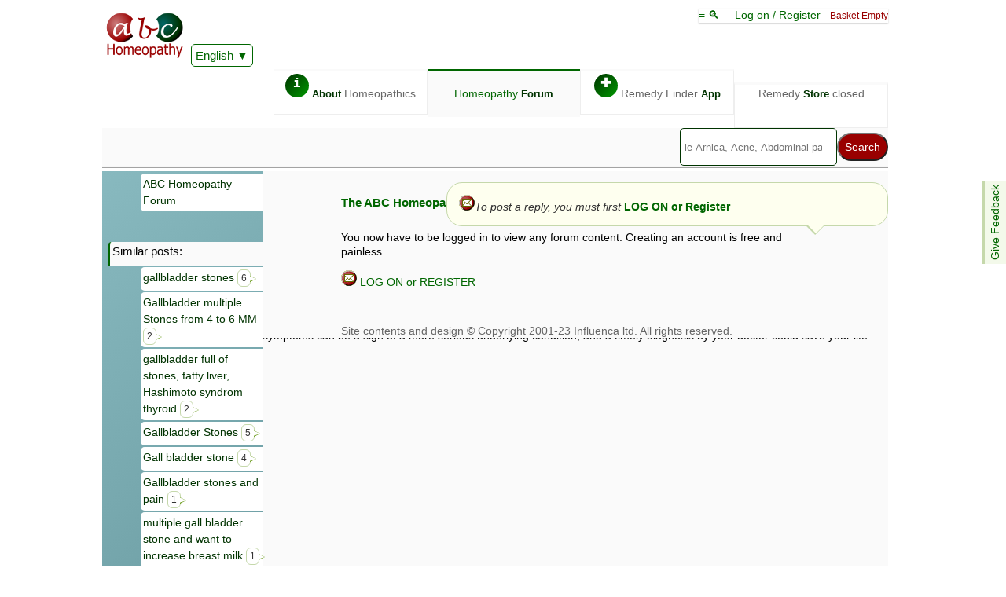

--- FILE ---
content_type: text/html; charset=UTF-8
request_url: https://abchomeopathy.com/forum2.php/296301
body_size: 2370
content:
<!DOCTYPE html><html lang="en">
<head><meta http-equiv="Content-Type" content="text/html; charset=UTF-8">
<title>Gall Bladder Stone - ABC Homeopathy</title>
<meta name="description" content="Gall Bladder Stone - ABC Homeopathy Forum. 1 reply to 2011-09-22.">
<meta name="keywords" content="ABC homeopathy forum, homeopathic, forum, gall, bladder, stone">
<link rel="canonical" href="https://abchomeopathy.com/forum2.php/296301">
<script>var timeIn=new Date().getTime();</script>
<meta name="viewport" content="width=device-width, initial-scale=1">
<meta http-equiv="X-UA-Compatible" content="IE=edge">
<meta http-equiv="Content-Type" content="text/html; charset=utf-8">
<link type="text/css" rel="stylesheet" href="/styles11.css">
<link rel="apple-touch-icon" sizes="76x76" href="/apple-touch-icon.png">
<link rel="icon" type="image/png" href="/favicon-32x32.png" sizes="32x32">
<link rel="icon" type="image/png" href="/favicon-16x16.png" sizes="16x16">
<link rel="manifest" href="/manifest.json">
<link rel="mask-icon" href="/safari-pinned-tab.svg" color="#5bbad5">
<meta name="theme-color" content="#006600">
<link type="text/css" rel="stylesheet" href="/forums3.css">

<SCRIPT><!--
var thisThread=296301;
var totalPages=0;
var thisPage=0;
var OP='kookoo';

//-->
</SCRIPT></head>
<body>
<nav style="position:sticky;top:-105px;z-index:13;"><div class="topline">
<span class="logobox">    
<a href="/"><img src="/images/ABCHomeopathy.png" width="102" height="65"></a>
<iframe class="ajax" id="Hajax" name="Hajax" title=""></iframe>
<div id="google_translate_element" style="display:inline-block;z-index:101"><a href="javascript:addJS('/Ajax/askTranslate.js')" class="actidrop">English</a></div>
</span>
<div class="chbox"><a href="javascript:toTop()">&equiv; &#x1f50d; </a> &nbsp; &nbsp; <span id="logonlink"><a href="javascript:addJS('/Ajax/logon.js')">Log on / Register</a></span> &nbsp; <span class="new">Basket Empty</span><SCRIPT><!--
var isNA=0;
var proText='';
function Matches(){}
 //-->
</SCRIPT></div><div class="fright" id="toplinx" style="width:96%"><a class="topbox" href="/_homeopathy/"><span class="circle fgreen">i</span> <b>About</b> Homeopathics</a><div class="activebox"><a href="/forums.php">Homeopathy <b>Forum</b></a></div><a class="topbox" href="/go.php"><span class="circle fgreen">&#x271A;</span> Remedy Finder <b>App</b></a><div class="topbox">Remedy <b>Store</b> closed</div></div></div><div class="fe" id="fdbk"><a href="javascript:addJS('/Ajax/feedback.js');">Give Feedback</a></div><div class="alphabet">
    <form action="/search.php" method="POST">
<SCRIPT src="/header26-min.js" defer></SCRIPT><div class="fright"><div class="smenu"><input type="search" name="search" size=25 placeholder="ie Arnica, Acne, Abdominal pain, etc" id="Hsearch" onkeyup="Matches();" autocomplete="off" onfocus="searchActive()" aria-label="Search"><input type="submit" name="submit" value="Search" ><div class="smenu-content search" id="suggestions"></div></div></div></form></div></nav>   
<div class="mainbox"><div id="leftToggle" class="mobo"><a href="javascript:toggleH()">&equiv; &#9660;</a></div><div class="leftmenu">
<a class="leftlink" href="/forums.php">ABC Homeopathy Forum</a>
<p>&nbsp;<p>&nbsp;<p class="lefthead">Similar posts:</p><a class="leftlink" href="/forum2.php/625919" rel="ugc">gallbladder stones <span class="speech mini">6</span></a><a class="leftlink" href="/forum2.php/623206" rel="ugc">Gallbladder multiple Stones from 4 to 6 MM <span class="speech mini">2</span></a><a class="leftlink" href="/forum2.php/606448" rel="ugc">gallbladder full of stones, fatty liver, Hashimoto syndrom thyroid <span class="speech mini">2</span></a><a class="leftlink" href="/forum2.php/604825" rel="ugc">Gallbladder Stones <span class="speech mini">5</span></a><a class="leftlink" href="/forum2.php/595318" rel="ugc">Gall bladder stone <span class="speech mini">4</span></a><a class="leftlink" href="/forum2.php/592794" rel="ugc">Gallbladder stones and pain <span class="speech mini">1</span></a><a class="leftlink" href="/forum2.php/567674" rel="ugc">multiple gall bladder stone and want to increase breast milk <span class="speech mini">1</span></a><a class="leftlink" href="/forum2.php/547367" rel="ugc">Gall Bladder Stone and its treatment <span class="speech mini">1</span></a><a class="leftlink" href="/forum2.php/532616" rel="ugc">Gallbladder stone... <span class="speech mini">1</span></a><a class="leftlink" href="/forum2.php/519713" rel="ugc">Suffering from Gallbladder 13mm stone <span class="speech mini">1</span></a><p>&nbsp;</p>
</div>

<div class="content"><h2><a href="/forums.php">The ABC Homeopathy Forum</a></h2><p>You now have to be logged in to view any forum content. Creating an account is free and painless.</p><p><a href="javascript:addJS('/Ajax/logon.js');"><img src="/images/contact.gif" width="20" height="20" border="0" alt="Post"> LOG ON or REGISTER</a></p></div><p align="right"><span class="speech right mine" ><img src="/images/contact.gif" width="20" height="20" alt="Post Reply"><i>To post a reply, you must first</i> <a href="javascript:addJS('/Ajax/logon.js')" rel="nofollow">LOG ON or Register</a></span><p>&nbsp;</p><p><b>Important</b> <br>Information given in this forum is given by way of exchange of views only, and those views are not necessarily those of ABC Homeopathy. It is not to be treated as a medical diagnosis or prescription, and should not be used as a substitute for a consultation with a qualified homeopath or physician. It is possible that advice given here may be dangerous, and you should make your own checks that it is safe. If symptoms persist, seek professional medical attention. Bear in mind that even minor symptoms can be a sign of a more serious underlying condition, and a timely diagnosis by your doctor could save your life.</p></main></div></div><SCRIPT type="text/javascript" src="/forums10-min.js"></SCRIPT>
<iframe id="ajax" class="ajax"></iframe><script>var tnow=new Date().getTime();
if((tnow-timeIn)>5000)
var tooSlow=1;
else if ((tnow-timeIn)<200 && document.documentElement.clientWidth>600){
var htmlElements = document.getElementsByClassName("leftmenu");
htmlElements[0].style.background="url(/images/photocomp.jpg)";
}
</script></body>
</html>